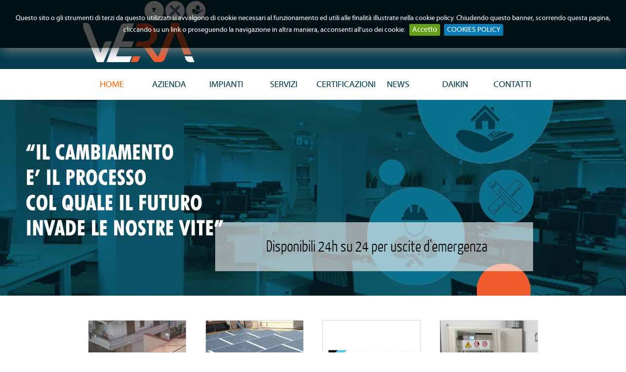

--- FILE ---
content_type: text/html; charset=UTF-8
request_url: http://www.veraimpianti.it/
body_size: 3765
content:
<!DOCTYPE html PUBLIC "-//W3C//DTD XHTML 1.0 Transitional//EN" "http://www.w3.org/TR/xhtml1/DTD/xhtml1-transitional.dtd">
<html xmlns="http://www.w3.org/1999/xhtml" lang="it" xml:lang="it">
  <head>
    <base href="http://www.veraimpianti.it/" />
    
    <meta name="author" content="Web Design e Codice sorgente proprietà di Telematica Italia S.r.l. - www.telematicaitalia.it" />
    <meta http-equiv="Content-Type" content="text/html; charset=utf-8" />
    <meta name="keywords" content="vera impianti,impianti napoli,installazione napoli,manutenzione impianti napoli,impianti elettrici,impianti civili napoli,impianti industriali,impianti elettrici industriali,impianti termici,impianti di riscaldamento,impianti condizionamento,riscaldamento napoli,condizionamento napoli,automazione industriale napoli,ristrutturazioni edili napoli" />
    <meta name="description" content="La VE.RA Impianti si occupa di installazione, manutenzione, progettazione, conduzione e controllo di impianti elettrici civili e industriali, impianti termici di riscaldamento e condizionamento, impianti idrosanitari, impianti distibuzione gas, fibre ottiche, impianti di supervisione e controllo, ristrutturazione edile, allestimento sportelli bancari chiavi in mano a Napoli." />
    <meta name="search-terms" content="vera impianti,impianti napoli,installazione napoli,manutenzione impianti napoli,impianti elettrici,impianti civili napoli,impianti industriali,impianti elettrici industriali,impianti termici,impianti di riscaldamento,impianti condizionamento,riscaldamento napoli,condizionamento napoli,automazione industriale napoli,ristrutturazioni edili napoli" />
        <title>vera impianti - Vera Impianti - Impianti Elettrici, impianti civili, impianti industriali Napoli - Home</title>
    
    <!-- ALTRI CSS -->
    <link href="scripts/slideItEasy/stylesheet.css" rel="stylesheet" type="text/css"  />
    
    <!-- SCRIPT & CSS automatici -->
    <link href="css/style-t4-f22-h21.css" rel="stylesheet" type="text/css" />    <script type="text/javascript" src="http://webmaster.telematicaitalia.it/resources/script/jquery-1.8.min.js"></script>
<script type="text/javascript" src="http://webmaster.telematicaitalia.it/resources/script/jquery.menubox.js"></script>
    
    <!--slideItEasy-->
    <script src="scripts/slideItEasy/jquery.slideItEasy-1.3.js" type="text/javascript"></script>
    <!--End slideItEasy-->
    
    

  <link href="http://webmaster.telematicaitalia.it/resources/cookienizer/jquery.cookiebar.css" rel="stylesheet" type="text/css" />
</head>
  <body>
  
    <div id="container"><!-- container -->
      <div id="header-wrapper"><!-- header-wrapper -->
        <div id="header"><!-- header -->
        
        <div class="row" id="header-row-1">
        
          <div id="logo" class="col "><!-- col_1-of-3 -->
            <a href="index.php">
              <img src="contenuti/home_logo_4_263_--.png"
              alt="Vera Impianti - Impianti Elettrici, impianti civili, impianti industriali Napoli" />
            </a>
          </div>
          
                    
                              
          
           <div id="menu-container" class="col"><!-- col_2-of-3 -->
            
            <!--COMPONENTE1 - Menu Box - Menubox-->
            <div id="Menubox">
<span class="before"></span><ul class="classe_livello_0 menuboxUlClass">

<li class="Home curItem"><a class="home curLink" href="it/index/home-4.html" title="Vai a Home" >Home</a></li>
<li class="Azienda"><a class="azienda" href="it/vera_impianti_napoli/azienda-9.html" title="Vai a Azienda" >Azienda</a></li>
<li class="Catalogo_vendite"><a class="Impianti" href="it/Catalogo_vendite/Impianti-74.html" title="Vai a Impianti" >Impianti</a></li>
<li class="Galleria2"><a class="servizi" href="it/galleria2/servizi-82.html" title="Vai a Servizi" >Servizi</a></li>
<li class="Galleria2"><a class="Certificazioni" href="it/galleria2/Certificazioni-84.html" title="Vai a Certificazioni" >Certificazioni</a></li>
<li class="News"><a class="news" href="it/news/news-102.html" title="Vai a NEWS" >NEWS</a></li>
<li class="Servizi"><a class="Daikin" href="it/servizi/Daikin-83.html" title="Vai a Daikin" >Daikin</a></li>
<li class="Contatti"><a class="contatti" href="it/veraimpianti_installazione_impianti_elettrici_napoli/contatti-8.html" title="Vai a Contatti" >Contatti</a></li>
</ul>
<span class="after"></span><script type="text/javascript" >
$(function(){
$("#Menubox > ul").menuBox();
});</script>
</div>
            <!--/COMPONENTE1 - Menu Box - Menubox-->
            <script>
              $(function(){
              
                /*
                Ridimensiona automaticamente la larghezza delle voci di menu
                per ricoprire interamente il menu stesso
                N.B. aggiornare jQuery
                */
                
                menu = $("#Menubox");
                menu.item = menu.find("> ul > li");
                itemWidth = (Math.floor(menu.width()/menu.item.length));
                menu.item.outerWidth(itemWidth);
                mrg = menu.item.outerWidth(true) - menu.item.outerWidth();
                itemWidth -= mrg;
                menu.item.outerWidth(itemWidth);
                
              })
            </script>
            
            
        
            
          </div>
          
          <div class="cleaner_h17"></div>
          
        </div>



        
        
        </div><!-- end of header -->
        

        
        
            </div><!-- end of header-wrapper -->
            <div id="header-wrapper2">
                                                  <div class="layer">
                <p class="layer1t">Disponibili 24h su 24 per uscite d'emergenza</p>
                
                <p class="layer2t"></p>
                
              </div>

            </div><!-- end of header-wrapper2 -->

      <div id="content-wrapper2"><!-- content-wrapper -->
      <div id="content"><!-- content -->
        
        <div class="row" id="home-row-1"><!--ROW-1-->
        
          <div class="col col_1-of-4 col-1" id="col-1"><!--COL-1-->
            <div class="box"><!--BOX-->

             
                           <div class="frame">
                <img src="contenuti/home_immagine+colonna+1_4_324_--.png" alt="Vera Impianti - Impianti Elettrici, impianti civili, impianti industriali Napoli - vera impianti" />
              </div>
              
                 <div class="cleaner_h10"></div>
              <div class="title">
                <p>Ristrutturazione edilizia e riqualificazione energetica</p>
              </div>
              
              <div class="cleaner_h10"></div>
              
              Da circa dieci anni, Ve.Ra. Impianti opera anche nel settore della ristrutturazione edilizia.              
              <div class="cleaner_h5"></div>
              
          <!--   <a class="button2" title="" href="it/galleria2/servizi-82.html">
                               </a>-->
              <div class="clr"></div>
              
            </div><!--END OF BOX-->
          </div><!--END OF COL-1-->
          
          <div class="col col_1-of-4" id="col-2"><!--COL-2-->
            <div class="box"><!--BOX-->
            
              
              
              <div class="frame">
                <img src="contenuti/home_immagine+colonna+2_4_325_--.png" alt="Vera Impianti - Impianti Elettrici, impianti civili, impianti industriali Napoli - vera impianti" />
              </div>
              
                 <div class="cleaner_h10"></div>
              <div class="title">
                <p>Risparmio Energetico</p>
              </div>
              
              <div class="cleaner_h10"></div>
              
              Ve.Ra. Impianti è specializzata nella trasformazione di edifici tradizionali in ambienti ad alto risparmio energetico.&nbsp;              
              <div class="cleaner_h5"></div>
              
             <!--   <a class="button2" title="" href="it/galleria2/servizi-82.html">
                               </a>-->
              
              <div class="clr"></div>
              
            </div><!--END OF BOX-->
          </div><!--END OF COL-2-->
          
          <div class="col col_1-of-4" id="col-3"><!--COL-3-->
            <div class="box"><!--BOX-->
            
             
              
              <div class="frame">
                <img src="contenuti/home_immagine+colonna+3_4_326_--.png" alt="Vera Impianti - Impianti Elettrici, impianti civili, impianti industriali Napoli - vera impianti" />
              </div>
              <div class="cleaner_h10"></div>
           <div class="title">
                <p>Daikin</p>
              </div>
              
              <div class="cleaner_h10"></div>
              
              «Con il talento si vincono le partite, ma è con il lavoro di squadra e l’intelligenza che si vincono i campionati». (Michael Jordan)              
              <div class="cleaner_h5"></div>
              
               <!--   <a class="button2" title="" href="it/galleria2/servizi-82.html">
                               </a>-->
                            <div class="clr"></div>
              
            </div><!--END OF BOX-->
          </div><!--END OF COL-2-->
          
          <div class="col col_1-of-4" id="col-4"><!--COL-3-->
            <div class="box"><!--BOX-->
              
               <div class="frame">
                <img src="contenuti/home_immagine+colonna+4_4_327_--.png" alt="Vera Impianti - Impianti Elettrici, impianti civili, impianti industriali Napoli - vera impianti" />
              </div>
              <div class="cleaner_h10"></div>
           <div class="title">
                <p>Sicurezza</p>
              </div>
              
              <div class="cleaner_h10"></div>
              
              La sicurezza è l’elemento chiave di ogni strategia progettuale e realizzativa messa in atto da Ve.Ra. Impianti, che garantisce l’affidabilità dei sistemi installati in ogni occasione.              
              <div class="cleaner_h5"></div>
              
               <!--   <a class="button2" title="" href="it/galleria2/servizi-82.html">
                               </a>-->
              
              <div class="clr"></div>
              
            </div><!--END OF BOX-->
          </div><!--END OF COL-3-->
          
          <div class="end-of-row"></div>
            <div class="cleaner_h40"></div>
                  <div class="cleaner_h20"></div>
        </div><!--END OF ROW-1-->
               
                    
        <div class="row" id="home-row-2"><!--ROW-2-->
        
          <div class="col col_3-of-4 col-1" id="testo-azienda-in-home"><!--COL-1-->
            <div class="box2"><!--BOX-->
            
              <div class="title2">
                <p>Chi Siamo</p>
              </div>
              <div class="col_it2">
                <p></p>
              </div>
              
              <div class="cleaner_h10"></div>
              
              <h1 class="col_it2">
                Ci sono aziende con cui lavoriamo da 30 anni. Ci siamo riusciti perché puntiamo tutto sulla creazione di rapporti di fiducia. E’ il modo migliore per lavorare e migliorare negli anni.              </h1>
              <div class="cleaner_h10"></div>

              <div  class="vai">
              <a title="Vai a Azienda" href="it/vera_impianti_napoli/azienda-9.html">
               
              </a>
              </div>
             
              <div class="clr"></div>
              
            </div><!--END OF BOX-->
          </div><!--END OF COL-1-->
          
          <div class="col col_1-of-4 col-2" id="foto-azienda-in-home"><!--COL-2-->
            <!--<div class="box">--><!--BOX-->
              <div class="frame no-style right"><!--togliere .no-style e .right per visualizzare la cornice-->
                <img src="contenuti/home_foto+1_4_294_--.png" alt="Vera Impianti - Impianti Elettrici, impianti civili, impianti industriali Napoli - vera impianti" />
              </div>
              <div class="clr"></div>
            <!--</div>--><!--END OF BOX-->
          </div><!--END OF COL-2-->
       <div class="end-of-row"></div>
        <div class="cleaner_h40"></div>

      </div><!--END OF ROW-2--> 
    
    <div class="row" id="home-row-2"><!--ROW-2 news-->
                  <div class="col col_1-of-3 col-1" id="foto-azienda-in-home"><!--COL-2-->
            <!--<div class="box">--><!--BOX-->
              <div class="frame no-style right"><!--togliere .no-style e .right per visualizzare la cornice-->
                <img src="contenuti/home_foto+2_4_329_--.jpg" alt="Vera Impianti - Impianti Elettrici, impianti civili, impianti industriali Napoli - vera impianti" />
              </div>
              <div class="clr"></div>
            <!--</div>--><!--END OF BOX-->
          </div><!--END OF COL-2-->
          <div class="col col_2-of-3 col-2" id="testo-azienda-in-home"><!--COL-1-->
            <div class="box2"><!--BOX-->
            
              <div class="titleN">
                <p>Nuovo sito web!</p>
              </div>
              <div class="data">
                20/05/2018              </div>
              <div class="dot">
                <p>...............................................................................................................................................................................................................</p>
              </div>
              
              <div class="cleaner_h10"></div>
              
              <h1 class="col_it3">
                E' On-line il nostro nuovo sito web              </h1>
              <div class="cleaner_h10"></div>
              <div  class="vaiN">
              <a title="Vai a " href="it/news/galleria_news/news1-103.html">
                >>>              </a>
              </div>
              <div class="clr"></div>
              
            </div><!--END OF BOX-->
          </div><!--END OF COL-1-->
          
       <div class="end-of-row"></div>
        <div class="cleaner_h40"></div>
      </div><!--END OF ROW-2--> 
    
    
    
    
        
      </div><!-- end of content -->

    
    
    
    
    
        <div class="cleaner_h20"></div>
      </div><!-- End of content-wrapper -->
      <div id="footer-wrapper"><!-- footer-wrapper -->
        <div id="footer"><!-- footer -->
          <div class="row">
          
            <div class="col col_1-of-3" id="logo-tele">
              <div class="tele">
                <br/><a style="color:#333;font-size:11px;background-color:#efefef;text-align:center;display:inline; height:25px;margin:auto" href="cookies_policy.php">Cookie Policy</a><br/>
<a href="http://www.telematicaitalia.it" target="_blank" title="Visita il sito di Telematica Italia">
                  <img src="css/img/telematica-italia.png"
                  alt="Telematica Italia S.r.l. - Informazione per le imprese" />
                </a>
              </div>
            </div>
            
            <div id="contatti-footer" class="col col_1-of-3"><!-- col_2-of-3 --> 
<div class="cleaner_h40"></div>
              <h5>Per informazioni<br />
             VE.RA. IMPIANTI S.r.l.<br />
via U. Foscolo 3
<br />
Crispano
<br />
    <a href="https://it-it.facebook.com/pages/category/Just-For-Fun/VeRa-Impianti-Srl-165081200514458/"" target="_blank" >
       <img src="css/img/fb.png" alt="Facebook" /> </a>
  
   <a href=""" target="_blank">
       <img src="css/img/g+.png" alt="Google + "/> </a>

<a href=""" target="_blank">
       <img src="css/img/in.png" alt="Instagram" /> </a>

    <a href="https://www.linkedin.com/company/ve.ra.-impianti-s.r.l."" target="_blank">
       <img src="css/img/lk.png" alt="Linkedin" /> </a><br />
Telefono081/8352832 <br />
Email:veraimpianti@veraimpianti.it <br />
P.IVA 03866461217 
              </h5>
            </div>
            
            <div class="col col_1-of-3" id="contatore-footer">  
              
          <!--COMPONENTE2 - Contatore - contatore-->
          <div id="contatore">
<span>
N° visitatori <span id="num_visite">32988</span>
</span>
</div>
          <!--/COMPONENTE2 - Contatore - contatore-->
            <div class="clr"></div>
            </div>

            <div class="end-of-row"></div>
            
          </div>
        </div><!-- End of footer -->
      </div><!-- End of footer-wrapper -->
    </div><!-- End of container -->
  
  <!--backstretch-->

       
    <script src="scripts/backstretch/jquery.backstretch.min.js"></script>
    <script>
        $("#header-wrapper2").backstretch([
          "contenuti/home_banner_4_241_--_1537884541_1.jpg","contenuti/home_banner_4_241_--_1536569978_1.jpg"    ], {duration: 4000, fade: 800});
    </script>
 <!-- End backstretch-->

  <script src="http://webmaster.telematicaitalia.it/resources/cookienizer/jquery.cookiebar.js"></script><script src="http://webmaster.telematicaitalia.it/resources/cookienizer/cookiebar.js"></script>
</body>
</html>

--- FILE ---
content_type: text/css
request_url: http://www.veraimpianti.it/scripts/slideItEasy/stylesheet.css
body_size: 421
content:
@charset "utf-8";
/* CSS Document */

*{
	margin:0;
	padding:0;
}
.slideItEasy,
.slideItEasy .wrapper
{
	position:relative;
}
.slideItEasy .wrapper .slides-list,
.slideItEasy .bullets-bar,
.slideItEasy .nav-arrow
{
	position:absolute;	
}
.slideItEasy,
.slideItEasy .wrapper,
.slideItEasy .bullets-bar,
.slideItEasy .bullets-bar ul
{
	width:100%;
}
.slideItEasy .wrapper,
.slideItEasy .wrapper .slides-list .slide
{
	overflow:hidden;
}
.slideItEasy .nav-arrow,
.slideItEasy .bullets-bar ul .bullet a
{
	cursor:pointer;
}
.slideItEasy [data-goto],
.slideItEasy .bullets-bar{z-index:999;}

.slideItEasy{margin:0 auto;}
.slideItEasy .wrapper{}
.slideItEasy .wrapper .slides-list{list-style:none;}
.slideItEasy .wrapper .slides-list .slide{}
.slideItEasy .nav-arrow{top:50%;}
.slideItEasy .nav-arrow:hover{}
.slideItEasy .nav-arrow:active{}
.slideItEasy .prev{left:0;}
.slideItEasy .next{right:0;}
.slideItEasy .prev:hover{}
.slideItEasy .next:hover{}
.slideItEasy .prev:active{}
.slideItEasy .next:active{}
.slideItEasy .bullets-bar{bottom:0; text-align:center;}
.slideItEasy .bullets-bar ul{list-style:none;margin:0 auto;}
.slideItEasy .bullets-bar ul .bullet{float:left;}
.slideItEasy .bullets-bar ul .bullet a{}
.slideItEasy .bullets-bar ul .bullet a:hover{}
.slideItEasy .bullets-bar ul .bullet a:active{}
.slideItEasy .bullets-bar ul .current-bullet{}
.slideItEasy .bullets-bar ul .current-bullet a{}

--- FILE ---
content_type: text/css;charset=UTF-8
request_url: http://www.veraimpianti.it/css/style-t4-f22-h21.css
body_size: 5083
content:
/*
 * c-css by U4EA Technologies - Allan Jardine
 * Version:       1.2.php.2
 * Browser:       Webkit 537.3
 * Browser group: cssA
 */
#Breadcrumbs ul { border-top:1px solid #dedede; border-bottom:1px solid #dedede; height:20px; }
#Breadcrumbs ul, #Breadcrumbs ul li { list-style-type:none; padding:0; margin:0; }
#Breadcrumbs ul li { float:left; line-height:1.6em; padding-left:.75em; color:#777; font-size:16px; }
#Breadcrumbs ul li a { display:block; padding:0 ; }
#Breadcrumbs ul li a:after{ display:inline-block; content:"\00BB"; color:#000; padding-left:5px; }
#Breadcrumbs ul li a:link, #Breadcrumbs ul li a:visited { text-decoration:none; color:#000; }
#Breadcrumbs ul li a:hover, #Breadcrumbs ul li a:focus { color:#e20714; }
@font-face { font-family: 'FrancoisOneRegular'; src: url('http://webmaster.telematicaitalia.it/resources/font/FrancoisOne-webfont.eot'); src: url('http://webmaster.telematicaitalia.it/resources/font/FrancoisOne-webfont.eot?#iefix') format('embedded-opentype'), url('http://webmaster.telematicaitalia.it/resources/font/FrancoisOne-webfont.woff') format('woff'), url('http://webmaster.telematicaitalia.it/resources/font/FrancoisOne-webfont.ttf') format('truetype'), url('http://webmaster.telematicaitalia.it/resources/font/FrancoisOne-webfont.svg#FrancoisOneRegular') format('svg'); font-weight: normal; font-style: normal; }
@font-face { font-family: 'OpenSansLight'; src: url('http://webmaster.telematicaitalia.it/resources/font/OpenSans-Light-webfont.eot'); src: url('http://webmaster.telematicaitalia.it/resources/font/OpenSans-Light-webfont.eot?#iefix') format('embedded-opentype'), url('http://webmaster.telematicaitalia.it/resources/font/OpenSans-Light-webfont.woff') format('woff'), url('http://webmaster.telematicaitalia.it/resources/font/OpenSans-Light-webfont.ttf') format('truetype'), url('http://webmaster.telematicaitalia.it/resources/font/OpenSans-Light-webfont.svg#OpenSansLight') format('svg'); font-weight: normal; font-style: normal; }
@font-face { font-family: 'OpenSansLightItalic'; src: url('http://webmaster.telematicaitalia.it/resources/font/OpenSans-LightItalic-webfont.eot'); src: url('http://webmaster.telematicaitalia.it/resources/font/OpenSans-LightItalic-webfont.eot?#iefix') format('embedded-opentype'), url('http://webmaster.telematicaitalia.it/resources/font/OpenSans-LightItalic-webfont.woff') format('woff'), url('http://webmaster.telematicaitalia.it/resources/font/OpenSans-LightItalic-webfont.ttf') format('truetype'), url('http://webmaster.telematicaitalia.it/resources/font/OpenSans-LightItalic-webfont.svg#OpenSansLightItalic') format('svg'); font-weight: normal; font-style: normal; }
@font-face { font-family: 'OpenSansRegular'; src: url('http://webmaster.telematicaitalia.it/resources/font/OpenSans-Regular-webfont.eot'); src: url('http://webmaster.telematicaitalia.it/resources/font/OpenSans-Regular-webfont.eot?#iefix') format('embedded-opentype'), url('http://webmaster.telematicaitalia.it/resources/font/OpenSans-Regular-webfont.woff') format('woff'), url('http://webmaster.telematicaitalia.it/resources/font/OpenSans-Regular-webfont.ttf') format('truetype'), url('http://webmaster.telematicaitalia.it/resources/font/OpenSans-Regular-webfont.svg#OpenSansRegular') format('svg'); font-weight: normal; font-style: normal; }
@font-face { font-family: 'OpenSansItalic'; src: url('http://webmaster.telematicaitalia.it/resources/font/OpenSans-Italic-webfont.eot'); src: url('http://webmaster.telematicaitalia.it/resources/font/OpenSans-Italic-webfont.eot?#iefix') format('embedded-opentype'), url('http://webmaster.telematicaitalia.it/resources/font/OpenSans-Italic-webfont.woff') format('woff'), url('http://webmaster.telematicaitalia.it/resources/font/OpenSans-Italic-webfont.ttf') format('truetype'), url('http://webmaster.telematicaitalia.it/resources/font/OpenSans-Italic-webfont.svg#OpenSansItalic') format('svg'); font-weight: normal; font-style: normal; }
@font-face { font-family: 'OpenSansSemibold'; src: url('http://webmaster.telematicaitalia.it/resources/font/OpenSans-Semibold-webfont.eot'); src: url('http://webmaster.telematicaitalia.it/resources/font/OpenSans-Semibold-webfont.eot?#iefix') format('embedded-opentype'), url('http://webmaster.telematicaitalia.it/resources/font/OpenSans-Semibold-webfont.woff') format('woff'), url('http://webmaster.telematicaitalia.it/resources/font/OpenSans-Semibold-webfont.ttf') format('truetype'), url('http://webmaster.telematicaitalia.it/resources/font/OpenSans-Semibold-webfont.svg#OpenSansSemibold') format('svg'); font-weight: normal; font-style: normal; }
@font-face { font-family: 'OpenSansSemiboldItalic'; src: url('http://webmaster.telematicaitalia.it/resources/font/OpenSans-SemiboldItalic-webfont.eot'); src: url('http://webmaster.telematicaitalia.it/resources/font/OpenSans-SemiboldItalic-webfont.eot?#iefix') format('embedded-opentype'), url('http://webmaster.telematicaitalia.it/resources/font/OpenSans-SemiboldItalic-webfont.woff') format('woff'), url('http://webmaster.telematicaitalia.it/resources/font/OpenSans-SemiboldItalic-webfont.ttf') format('truetype'), url('http://webmaster.telematicaitalia.it/resources/font/OpenSans-SemiboldItalic-webfont.svg#OpenSansSemiboldItalic') format('svg'); font-weight: normal; font-style: normal; }
@font-face { font-family: 'OpenSansBold'; src: url('http://webmaster.telematicaitalia.it/resources/font/OpenSans-Bold-webfont.eot'); src: url('http://webmaster.telematicaitalia.it/resources/font/OpenSans-Bold-webfont.eot?#iefix') format('embedded-opentype'), url('http://webmaster.telematicaitalia.it/resources/font/OpenSans-Bold-webfont.woff') format('woff'), url('http://webmaster.telematicaitalia.it/resources/font/OpenSans-Bold-webfont.ttf') format('truetype'), url('http://webmaster.telematicaitalia.it/resources/font/OpenSans-Bold-webfont.svg#OpenSansBold') format('svg'); font-weight: normal; font-style: normal; }
@font-face { font-family: 'OpenSansBoldItalic'; src: url('http://webmaster.telematicaitalia.it/resources/font/OpenSans-BoldItalic-webfont.eot'); src: url('http://webmaster.telematicaitalia.it/resources/font/OpenSans-BoldItalic-webfont.eot?#iefix') format('embedded-opentype'), url('http://webmaster.telematicaitalia.it/resources/font/OpenSans-BoldItalic-webfont.woff') format('woff'), url('http://webmaster.telematicaitalia.it/resources/font/OpenSans-BoldItalic-webfont.ttf') format('truetype'), url('http://webmaster.telematicaitalia.it/resources/font/OpenSans-BoldItalic-webfont.svg#OpenSansBoldItalic') format('svg'); font-weight: normal; font-style: normal; }
@font-face { font-family: 'OpenSansExtrabold'; src: url('http://webmaster.telematicaitalia.it/resources/font/OpenSans-ExtraBold-webfont.eot'); src: url('http://webmaster.telematicaitalia.it/resources/font/OpenSans-ExtraBold-webfont.eot?#iefix') format('embedded-opentype'), url('http://webmaster.telematicaitalia.it/resources/font/OpenSans-ExtraBold-webfont.woff') format('woff'), url('http://webmaster.telematicaitalia.it/resources/font/OpenSans-ExtraBold-webfont.ttf') format('truetype'), url('http://webmaster.telematicaitalia.it/resources/font/OpenSans-ExtraBold-webfont.svg#OpenSansExtrabold') format('svg'); font-weight: normal; font-style: normal; }
@font-face { font-family: 'OpenSansExtraboldItalic'; src: url('http://webmaster.telematicaitalia.it/resources/font/OpenSans-ExtraBoldItalic-webfont.eot'); src: url('http://webmaster.telematicaitalia.it/resources/font/OpenSans-ExtraBoldItalic-webfont.eot?#iefix') format('embedded-opentype'), url('http://webmaster.telematicaitalia.it/resources/font/OpenSans-ExtraBoldItalic-webfont.woff') format('woff'), url('http://webmaster.telematicaitalia.it/resources/font/OpenSans-ExtraBoldItalic-webfont.ttf') format('truetype'), url('http://webmaster.telematicaitalia.it/resources/font/OpenSans-ExtraBoldItalic-webfont.svg#OpenSansExtraboldItalic') format('svg'); font-weight: normal; font-style: normal; }
@font-face { font-family: 'LobsterTwoRegular'; src: url('http://webmaster.telematicaitalia.it/resources/font/LobsterTwo-Regular-webfont.eot'); src: url('http://webmaster.telematicaitalia.it/resources/font/LobsterTwo-Regular-webfont.eot?#iefix') format('embedded-opentype'), url('http://webmaster.telematicaitalia.it/resources/font/LobsterTwo-Regular-webfont.woff') format('woff'), url('http://webmaster.telematicaitalia.it/resources/font/LobsterTwo-Regular-webfont.ttf') format('truetype'), url('http://webmaster.telematicaitalia.it/resources/font/LobsterTwo-Regular-webfont.svg#LobsterTwoRegular') format('svg'); font-weight: normal; font-style: normal; }
@font-face { font-family: 'LobsterTwoBold'; src: url('http://webmaster.telematicaitalia.it/resources/font/LobsterTwo-Bold-webfont.eot'); src: url('http://webmaster.telematicaitalia.it/resources/font/LobsterTwo-Bold-webfont.eot?#iefix') format('embedded-opentype'), url('http://webmaster.telematicaitalia.it/resources/font/LobsterTwo-Bold-webfont.woff') format('woff'), url('http://webmaster.telematicaitalia.it/resources/font/LobsterTwo-Bold-webfont.ttf') format('truetype'), url('http://webmaster.telematicaitalia.it/resources/font/LobsterTwo-Bold-webfont.svg#LobsterTwoBold') format('svg'); font-weight: normal; font-style: normal; }
@font-face { font-family: 'MyriadWebRegular'; src: url('http://webmaster.telematicaitalia.it/resources/font/myriad-webfont.eot'); src: url('http://webmaster.telematicaitalia.it/resources/font/myriad-webfont.eot?#iefix') format('embedded-opentype'), url('http://webmaster.telematicaitalia.it/resources/font/myriad-webfont.woff') format('woff'), url('http://webmaster.telematicaitalia.it/resources/font/myriad-webfont.ttf') format('truetype'), url('http://webmaster.telematicaitalia.it/resources/font/myriad-webfont.svg#MyriadWebRegular') format('svg'); font-weight: normal; font-style: normal; }
@font-face { font-family: 'MyriadWebItalic'; src: url('http://webmaster.telematicaitalia.it/resources/font/myriadi-webfont.eot'); src: url('http://webmaster.telematicaitalia.it/resources/font/myriadi-webfont.eot?#iefix') format('embedded-opentype'), url('http://webmaster.telematicaitalia.it/resources/font/myriadi-webfont.woff') format('woff'), url('http://webmaster.telematicaitalia.it/resources/font/myriadi-webfont.ttf') format('truetype'), url('http://webmaster.telematicaitalia.it/resources/font/myriadi-webfont.svg#MyriadWebItalic') format('svg'); font-weight: normal; font-style: normal; }
@font-face { font-family: 'YanoneKaffeesatzThin'; src: url('font/YanoneKaffeesatz-Thin-webfont.eot'); src: url('font/YanoneKaffeesatz-Thin-webfont.eot?#iefix') format('embedded-opentype'), url('font/YanoneKaffeesatz-Thin-webfont.woff') format('woff'), url('font/YanoneKaffeesatz-Thin-webfont.ttf') format('truetype'), url('font/YanoneKaffeesatz-Thin-webfont.svg#YanoneKaffeesatzThin') format('svg'); font-weight: normal; font-style: normal; }
@font-face { font-family: 'YanoneKaffeesatzLight'; src: url('font/YanoneKaffeesatz-Light-webfont.eot'); src: url('font/YanoneKaffeesatz-Light-webfont.eot?#iefix') format('embedded-opentype'), url('font/YanoneKaffeesatz-Light-webfont.woff') format('woff'), url('font/YanoneKaffeesatz-Light-webfont.ttf') format('truetype'), url('font/YanoneKaffeesatz-Light-webfont.svg#YanoneKaffeesatzLight') format('svg'); font-weight: normal; font-style: normal; }
@font-face { font-family: 'YanoneKaffeesatzRegular'; src: url('font/YanoneKaffeesatz-Regular-webfont.eot'); src: url('font/YanoneKaffeesatz-Regular-webfont.eot?#iefix') format('embedded-opentype'), url('font/YanoneKaffeesatz-Regular-webfont.woff') format('woff'), url('font/YanoneKaffeesatz-Regular-webfont.ttf') format('truetype'), url('font/YanoneKaffeesatz-Regular-webfont.svg#YanoneKaffeesatzRegular') format('svg'); font-weight: normal; font-style: normal; }
@font-face { font-family: 'YanoneKaffeesatzBold'; src: url('font/YanoneKaffeesatz-Bold-webfont.eot'); src: url('font/YanoneKaffeesatz-Bold-webfont.eot?#iefix') format('embedded-opentype'), url('font/YanoneKaffeesatz-Bold-webfont.woff') format('woff'), url('font/YanoneKaffeesatz-Bold-webfont.ttf') format('truetype'), url('font/YanoneKaffeesatz-Bold-webfont.svg#YanoneKaffeesatzBold') format('svg'); font-weight: normal; font-style: normal; }
@font-face { font-family: 'Jura-Light'; src:url('font/Jura-Light.ttf.woff') format('woff'), url('font/Jura-Light.ttf') format('truetype'), url('font/Jura-Light.ttf.svg#Jura-Light') format('svg'), url('font/Jura-Light.ttf.eot'), url('font/Jura-Light.ttf.eot?#iefix') format('embedded-opentype'); font-weight: normal; font-style: normal; }
@font-face { font-family: 'Jura-Medium'; src:url('font/Jura-Medium.ttf.woff') format('woff'), url('font/Jura-Medium.ttf') format('truetype'), url('font/Jura-Medium.ttf.svg#Jura-Medium') format('svg'), url('font/Jura-Medium.ttf.eot'), url('font/Jura-Medium.ttf.eot?#iefix') format('embedded-opentype'); font-weight: normal; font-style: normal; }
@font-face { font-family: 'ubuntu_condensedregular'; src: url('font/ubuntu-c-webfont.eot'); src: url('font/ubuntu-c-webfont.eot?#iefix') format('embedded-opentype'), url('font/ubuntu-c-webfont.woff') format('woff'), url('font/ubuntu-c-webfont.ttf') format('truetype'), url('font/ubuntu-c-webfont.svg#ubuntu_condensedregular') format('svg'); font-weight: normal; font-style: normal; }
html, body{width:100%;height:100%;}
body{font-size:100%;font-weight: inherit;font-style: inherit;font-family: inherit;vertical-align: baseline;}
*{margin:0;padding:0;outline:0}
.clr{clear:both;}
.cleaner_h5{clear:both;width:100%;height:5px;}
.cleaner_h17{clear:both;width:100%;height:17px;}
.cleaner_h10{clear:both;width:100%;height:10px;}
.cleaner_h20{clear:both;width:100%;height:20px;}
.cleaner_h30{clear:both;width:100%;height:30px;}
.cleaner_h40{clear:both;width:100%;height:40px;}
.cleaner_h50{clear:both;width:100%;height:50px;}
.cleaner_h60{clear:both;width:100%;height:60px;}
a, *:active{text-decoration:none;}
h1, h2, h3, h4, h5, h6, p{font-weight:normal;}
img{border:none;}
ul{list-style:none;}
#header, #content, #footer{width:940px;margin:0 auto;padding:0 20px !important;}
#container, #header-wrapper, #header-wrapper2, #content-wrapper, #content-wrapper2, #footer-wrapper{width:100%;margin:0 auto;min-width:980px;}
#header-wrapper2{height:400px;}
.relative{position:relative;}
.absolute{position:absolute;}
.left{float:left;}
.right{float:right;}
.reset{box-shadow:none !important;padding:0 !important;background:none !important;border:0 !important;margin:0 !important;}
.no-shadow{box-shadow:none !important;text-shadow:none !important;}
.no-style{padding:0 !important;background:none !important;border:0 !important;box-shadow:none !important;}
.no-margin{margin:0 !important;}
.no-padding{padding:0 !important;}
.no-border{border:0 !important;}
.row{}
.col{float:left;width:100%;display:block;min-height:1px;}
.end-of-row{clear:both;height:20px;}
.row .col:first-child{margin-left:0 !important;}
.col_1-of-2{width:49%;margin-left:2%;}
.col_1-of-3{width:32%;margin-left:2%;}
.col_1-of-3b{width:42%;margin-left:2%;text-align: right;}
.col_2-of-3{width:66%; margin-left:2%;}
.col_2-of-3b{width:56%; margin-left:2%;}
.col_1-of-4{width:23.5%;margin-left:2%;}
.col_1-of-4b{width:18.5%;margin-left:2%;}
.col_2-of-4{width:49%;margin-left:2%;}
.col_3-of-4{width:74.5%;margin-left:2%;}
.col_3-of-4b{width:79.5%;margin-left:2%;}
body{}
#container{}
#header-wrapper{background:url(img/bg_header-wrapper.png) repeat-x;}
#content-wrapper{background:#fff;}
#content-wrapper2{background:#fff;}
#footer-wrapper{background:#023b4c;height: 270px;}
*{color:#010101;font-family: 'MyriadWebRegular';font-size:15px; }
h1{ text-align: left; color: #070549; font-size: 15px; line-height: 20px; font-family: 'ubuntu_condensedregular'; }
h5{}
h5 b{}
h5 .ragione-sociale{ font-size:22px; font-weight:bold; color:#ff6600; }
input[type=text]{}
textarea{}
input[type=text], textarea{ color:#292929; font-size:15px; }
input[type=text]:focus, textarea:focus{}
a.button2{display:block;}
input[type=submit], input[type=reset], button2{background-color:transparent}
a.button2, input[type=submit], input[type=reset], button2{ width:39px; height:39px; line-height:35px; background:#ff6600 url(img/btn.png) 0 0 no-repeat; text-align:center; color:#000; font-size:13px; border:none; cursor:pointer; }
a.button2:hover, input[type=submit]:hover, input[type=reset]:hover, button2:hover{}
a.button2:active, input[type=submit]:active, input[type=reset]:active, button2:active{}
a.button{display:block;}
input[type=submit], input[type=reset], button{background-color:transparent}
a.button, input[type=submit], input[type=reset], button{ width: 100px; height: 39px; line-height: 30px; background: #ff6600; text-align: center; color: #fff; font-size: 18px; font-weight:bold; cursor: pointer; }
a.button:hover, input[type=submit]:hover, input[type=reset]:hover, button:hover{}
a.button:active, input[type=submit]:active, input[type=reset]:active, button:active{}
#header-wrapper{}
#header{}
#logo{padding:0px 0 10px 0;text-align:left;}
#logo a{}
#logo a img{}
#menu-container{height:38px; padding-top:10px;}
#banner{padding:25px 0 0 0;}
#slogan{padding:25px 0;}
#slogan h3{ font-family: 'MyriadWebRegular'; text-align:center; font-size:35px; text-transform:uppercase; font-weight:bold; text-shadow:0 1px 1px #666; }
#Menubox{ width:100%; margin:auto; height:52px; margin-top: -6px; font-family: 'ubuntu_condensedregular'; }
#Menubox ul{}
#Menubox ul li{list-style:none;float:left;text-align:center;}
#Menubox ul li a{ display:block; height:52px; line-height:60px; text-decoration:none; font-size:18px; color: #023b4c; padding-right:9px; padding-left:9px; text-transform:uppercase; }
#Menubox ul li:first-child, #Menubox ul li:first-child a{box-shadow:none;}
#Menubox ul li a:hover{color:#ff6600;}
#Menubox ul li a.curLink{color:#ff6600;}
#content-wrapper{}
#content{}
#content .row:first-child{padding-top:40px;}
.title{}
.title p, .title h1, .title h2{ font-family: 'YanoneKaffeesatzBold'; font-size:28px; color:#000; font-style:italic; }
.title2 p, .title2 h1, .title2 h2{ font-family: 'YanoneKaffeesatzBold'; font-size:32px; color:#ff6600; }
.title3 p, .title3 h1, .title3 h2{ font-family: 'YanoneKaffeesatzBold'; font-size:34px; color:#a0c5e1; text-align:right; }
.frame{ background:#fff; border:1px solid #d7d7d7; }
.frame img{display:block;margin:auto;}
.box{padding:10px;position:relative;background-color:;}
.box2{padding:0px;position:relative;}
.bg_box1{background:#414141 url(img/col1.jpg)}
.bg_box2{background:#414141 url(img/col2.jpg)}
.bg_box3{background:#414141 url(img/col3.jpg)}
#footer-wrapper{}
#footer{}
#logo-tele{}
#logo-tele, #contatore-footer{padding-top:160px; }
#logo-tele .tele{}
#contatti-footer{}
#contatti-footer .title p{text-align:center; color:#000;}
#contatti-footer h5{text-align:center;color:#fff;font-size:19px;}
#contatore{float:right;}
#contatore span{color:#fff;font-size:15px;}
#home-row-1 .col .box{min-height:350px;}
#home-row-1 .col .title p{ text-align:left; font-size:25px; line-height: 25px; color:#073f50; }
#home-row-1 .col .p{ color:#fff; }
#home-row-1 .col .box .frame img{ display:block; margin:auto; width:199px; height:156px; }
#home-row-1 .col .box a.button{ position:absolute; bottom:12px; left:96%; margin-left:-50px; }
#home-row-1 .col .box a.button2{ position:absolute; bottom:12px; left:96%; margin-left:-50px; }
#home-row-1 .col .frame{ width:199px; height:156px; margin:auto; }
#home-row-2 .col-1 .box{ background:#fff; min-height:260px; }
#home-row-2 .col-1 .box a.button{ position:absolute; bottom:20px; right:20px; }
#home-row-2 .col-2 .box .frame img{width:260px;}
#testo-azienda{}
#foto-azienda{}
#testo-galleria{ text-align: left; color: #898989; font-size: 10px; line-height: 20px }
#galleria{}
#testo-servizi{}
#foto-servizi{}
#contatti-row-1{}
#contatti-row-2{}
.titoloContattiBase, .testoInformativa{ font-size:14px; text-align:justify; line-height:16px; }
.titoloContattiBase{ }
div#contatti .elemento {float:left;}
div#contatti{width:520px;}
div#contatti .elemento{width:220px;margin: 10px 40px 10px 0;}
div#contatti label{display:block;width:100%;font-size:14px;}
div#contatti .campo{width:100%;}
div#contatti .informativa{clear:both;padding-right:40px;}
div#contatti .informativa .titoloInformativa{font-weight: bold;font-size:14px;margin-bottom:10px;}
div#contatti textarea#messaggio{width:480px !important;}
div#contatti .submit{text-align:center;margin-top:20px;width:440px;}
#gmap{}
#gmap h5{text-align:right;padding-bottom:20px;font-size: 16px;line-height: 20px;}
#slider-1{ border: 1px solid #fff; }
#slider-1 .wrapper{}
#slider-1 .wrapper .slides-list{}
#slider-1 .wrapper .slides-list .slide{}
#slider-1 .nav-arrow{ width:30px; height:30px; display:block; margin-top:-15px; background:url(img/arrows.png) no-repeat 0 0; opacity:0.6; filter:alpha(opacity=60); -webkit-transition:opacity ease-in-out 0.5s; -moz-transition:opacity ease-in-out 0.5s; -o-transition:opacity ease-in-out 0.5s; transition:opacity ease-in-out 0.5s; }
#slider-1 .nav-arrow:hover{ opacity:1; filter:alpha(opacity=100); }
#slider-1 .nav-arrow:active{}
#slider-1 .prev{ left:10px; }
#slider-1 .next{ right:10px; background-position:-30px 0; }
#slider-1 .prev:hover{background-position:0 -30px;}
#slider-1 .next:hover{background-position:-30px -30px;}
#slider-1 .prev:active{background-position:0 -60px;}
#slider-1 .next:active{background-position:-30px -60px;}
#slider-1 .bullets-bar{ bottom:10px; }
#slider-1 .bullets-bar ul{}
#slider-1 .bullets-bar ul .bullet{ margin:0 3px; }
#slider-1 .bullets-bar ul .bullet a{ width:30px; height:30px; display:block; background:url(img/bullets.png) no-repeat 0 0; line-height:30px; color:#666; text-shadow:0 1px 1px #fff; font-size:13px; -webkit-transition:-webkit-transform 0.3s; -moz-transition:-moz-transform 0.3s; -o-transition:-o-transform 0.3s; transition:transform 0.3s; }
#slider-1 .bullets-bar ul .bullet a:hover{ background-position:-30px 0; color:#999; -webkit-transform:translate(0, -2px); -moz-transform:translate(0, -2px); -ms-transform:translate(0, -2px); -o-transform:translate(0, -2px); transform:translate(0, -2px); }
#slider-1 .bullets-bar ul .bullet a:active{ background-position:-60px 0; color:#292929; }
#slider-1 .bullets-bar ul .current-bullet{}
#slider-1 .bullets-bar ul .current-bullet a{ -webkit-transform:scale(1.1); -moz-transform:scale(1.1); -ms-transform:scale(1.1); -o-transform:scale(1.1); transform:scale(1.1); background-position:-90px 0 !important; color:#fff !important; text-shadow:1px 1px 1px #000 !important; font-weight:bold; }
.products-list .product-box .link-to-product, .products-list .product-box .link-to-product .product-img-frame { width:160px; }
.products-list .product-box .link-to-product .product-img-frame{ height:120px; }
.products-list .product-box .link-to-product .product-img-frame .photo{ min-width:160px; min-height:120px; }
.products-list .product-box .link-to-product, .products-list .product-box .link-to-product .product-img-frame .product-img-shadow, .products-list .product-box .link-to-product .name {display:block;}
.products-list .product-box .link-to-product .product-img-frame .img-container, .products-list .product-box .link-to-product .product-img-frame .product-img-shadow, .products-list .product-box .link-to-product .product-img-frame .product-description {position:absolute;}
.products-list .product-box .link-to-product .product-img-frame .img-container, .products-list .product-box .link-to-product .product-img-frame .product-description, .products-list .product-box .link-to-product .name {display:table;}
.products-list .product-box .link-to-product .product-img-frame .img-container .img-wrapper, .products-list .product-box .link-to-product .product-img-frame .product-description .text, .products-list .product-box .link-to-product .name .text {display:table-cell;vertical-align:middle;}
.products-list .product-box .link-to-product, .products-list .product-box .link-to-product .product-img-frame .product-img-shadow, .products-list .product-box .link-to-product .product-img-frame .product-description {height:100%;}
.products-list .product-box .link-to-product .product-img-frame .product-img-shadow, .products-list .product-box .link-to-product .product-img-frame .product-description {width:100%;}
.products-list .product-box .link-to-product .product-img-frame, .products-list .product-box .link-to-product .product-img-frame .product-description, .products-list .product-box .link-to-product .name {overflow:hidden;}
.products-list{ -webkit-perspective: 800px; perspective: 800px; transform:perspective(800px); -webkit-perspective-origin:center; perspective-origin:center; }
.products-list .product-box{ float:left; cursor:pointer !important; border-radius:3px; margin:20px 28px; border:1px solid #073f50; background:#fff; box-shadow:inset 1px 1px 0 0 rgba(255, 255, 255, 0.5), inset -1px -1px 0 0 rgba(0, 0, 0, 0.1), 0 1px 1px 0 rgba(255, 255, 255, 0.2), 0 25px 20px -20px rgba(0, 0, 0, 0.5); -webkit-transform:scale(1) rotate(0deg) translate(0px, 0px) skew(0deg, 0deg) scale3d(1,1,1) rotate3d(0,0,0,0deg) translate3d(0px, 0px, 0px); -moz-transform:scale(1) rotate(0deg) translate(0px, 0px) skew(0deg, 0deg); -ms-transform:scale(1) rotate(0deg) translate(0px, 0px) skew(0deg, 0deg); -o-transform:scale(1) rotate(0deg) translate(0px, 0px) skew(0deg, 0deg); transform:scale(1) rotate(0deg) translate(0px, 0px) skew(0deg, 0deg) scale3d(1,1,1) rotate3d(0,0,0,0deg) translate3d(0px, 0px, 0px); -webkit-transition:all 0.5s; -moz-transition:all 0.5s; -o-transition:all 0.5s; transition:all 0.5s; }
.products-list .product-box:hover{ box-shadow:inset 0px 0px 20px 3px rgba(255, 255, 255, 0.5), inset -1px -1px 0 0 rgba(0, 0, 0, 0.1), 0 30px 30px -15px rgba(0, 0, 0, 0.4); -webkit-transform:scale(1.02) rotate(0deg) translate(0px, -3px) skew(0deg, 0deg) scale3d(1,1,1) rotate3d(0,0,0,0deg) translate3d(0px, 0px, 0px); -moz-transform:scale(1.02) rotate(0deg) translate(0px, -3px) skew(0deg, 0deg); -ms-transform:scale(1.02) rotate(0deg) translate(0px, -3px) skew(0deg, 0deg); -o-transform:scale(1.02) rotate(0deg) translate(0px, -3px) skew(0deg, 0deg); transform:scale(1.02) rotate(0deg) translate(0px, -3px) skew(0deg, 0deg) scale3d(1,1,1) rotate3d(0,0,0,0deg) translate3d(0px, 0px, 0px); }
.products-list .product-box .link-to-product{ padding:8px; }
.products-list .product-box .link-to-product .product-img-frame{ margin:0 auto; position:relative; border:1px solid #fff; }
.products-list .product-box .link-to-product .product-img-frame .img-container{ width:200px; height:200px; text-align:center; left:50%; margin-left:-100px; top:50%; margin-top:-100px; }
.products-list .product-box .link-to-product .product-img-frame .img-container .img-wrapper{}
.products-list .product-box .link-to-product .product-img-frame .photo{ max-width:100%; max-height:100%; }
.products-list .product-box .link-to-product .product-img-frame .product-img-shadow{ z-index:100; box-shadow: inset 0 0 10px rgba(0, 0, 0, 0.8); }
.products-list .product-box .link-to-product .product-img-frame .product-description{ top:0; left:0; z-index:101; background:url(img/1px_tr.png) repeat; opacity:0; filter:alpha(opacity=0); -webkit-transform:scale(0) rotate(0deg) translate(0px, 0px) skew(0deg, 0deg) scale3d(0,0,0) rotate3d(0,0,0,0deg) translate3d(0px, 0px, 0px); -moz-transform:scale(0) rotate(0deg) translate(0px, 0px) skew(0deg, 0deg); -ms-transform:scale(0) rotate(0deg) translate(0px, 0px) skew(0deg, 0deg); -o-transform:scale(0) rotate(0deg) translate(0px, 0px) skew(0deg, 0deg); transform:scale(0) rotate(0deg) translate(0px, 0px) skew(0deg, 0deg) scale3d(0,0,0) rotate3d(0,0,0,0deg) translate3d(0px, 0px, 0px); -webkit-transition:all 0.9s; -moz-transition:all 0.9s; -o-transition:all 0.9s; transition:all 0.9s; }
.products-list .product-box .link-to-product:hover .product-img-frame .product-description{ opacity:1; filter:alpha(opacity=100); -webkit-transform:scale(1) rotate(0deg) translate(0px, 0px) skew(0deg, 0deg) scale3d(1,1,1) rotate3d(0,0,0,0deg) translate3d(0px, 0px, 0px); -moz-transform:scale(1) rotate(0deg) translate(0px, 0px) skew(0deg, 0deg); -ms-transform:scale(1) rotate(0deg) translate(0px, 0px) skew(0deg, 0deg); -o-transform:scale(1) rotate(0deg) translate(0px, 0px) skew(0deg, 0deg); transform:scale(1) rotate(0deg) translate(0px, 0px) skew(0deg, 0deg) scale3d(1,1,1) rotate3d(0,0,0,0deg) translate3d(0px, 0px, 0px); }
.products-list .product-box .link-to-product .product-img-frame .product-description .text{ word-wrap:break-word; line-height:15px; font-size:11px; color:#ff6600; text-align:justify; padding:10px; }
.products-list .product-box .link-to-product .name{ margin-top:10px; height:48px; width:100%; }
.products-list .product-box .link-to-product .name .text{ word-wrap:break-word; line-height:15px; font-size:12px; text-align:center; color:#073f50; font-weight: bold; text-transform: uppercase; }
.hide-element{display:none !important;}
#fsc{padding:40px 0 10px 0;text-align:right;}
.col_it{padding:0px 20px 0px 0;text-align:left;font-style: italic;color:#fff;}
.col_it2{ padding: 0px 90px 0px 0; text-align: left; color: #898989; font-size: 21px; line-height: 26px }
.col_it5{ text-align:right; color: #2e2e2e; font-size: 18px; line-height: 22px; }
.col_it2a{padding:0px 0 0px 0;text-align:right;font-style: italic;color:#fff;font-size:21px;}
.col_it3a{padding:0px 0 0px 0;text-align:right;font-style: italic;color:#d7d7d7;font-size:16px;line-height:20px;}
.2col_2-of-3{width:75%;}
.2col_1-of-3{width:25%;}
.vai{ color:#c0bfbf; font-family: 'YanoneKaffeesatzRegular'; text-align:right; font-size:18px; text-shadow:0 1px 1px #666; padding-right: 10px; }
.vaiN{ color:#c0bfbf; font-family: 'YanoneKaffeesatzRegular'; text-align:right; font-size:18px; text-shadow:0 1px 1px #666; }
.vai2{ color:#BBB9B9; font-family: 'YanoneKaffeesatzRegular'; text-align:right; font-size:16px; text-shadow:0 1px 1px #666; }
.vai3{ text-align:right; }
a.pdf{ background:url(img/pdf.png) center left no-repeat; width:100%; height:60px; line-height:60px;; padding-left:40px; display:block; font-size:18px; font-weight:bold; }
#soc1{padding:1px 0px 0px 0px;text-align:right;}
#soc2{padding:10px 0px 8px 10px;text-align:center;}
.col-s{float:right;width:100%;display:block;min-height:1px;}
.layer { display: block; width: 742px; height: 230px; position: relative; left: 440px; top: 250px; z-index: 999; }
.layer2 { display: inline-flex; width: 742px; height: 80px; background-color: rgba(0,19,95,0.5); position: relative; left: 440px; top: 380px; z-index: 999; }
.layer1t { color: #000; text-align: center; padding: 30px 20px 20px 30px; font-family:YanoneKaffeesatzLight; font-size: 32px; line-height: 36px; background: rgba(255,255,255,0.60); width: 600px; height: 50px; top:20px; }
}
.layer2t { color: #fff; text-align: left; padding: 10px 0px 0px 38px; font-family:YanoneKaffeesatzThin; font-size: 22px; line-height: 22px; }
.dot { color: #000; text-align: right; font-family:YanoneKaffeesatzThin; font-size: 16px; line-height: 22px; }
.data { color: #939393; text-align: right; font-weight:bold; font-family:YanoneKaffeesatzRegular; font-size: 16px; line-height: 22px; }
.titleN p{ font-family:'YanoneKaffeesatzBold'; text-align:right; font-size:32px; color:#ff6600; }
.lb-data .lb-caption{color:#fff !important;}
.staff-list .product-box .link-to-product, .staff-list .product-box .link-to-product .product-img-frame { width:220px; }
.staff-list .product-box .link-to-product .product-img-frame{ height:160px; }
.staff-list .product-box .link-to-product .product-img-frame .photo{ min-width:220px; min-height:160px; }
.staff-list .product-box .link-to-product, .staff-list .product-box .link-to-product .product-img-frame .product-img-shadow, .staff-list .product-box .link-to-product .name {display:block;}
.staff-list .product-box .link-to-product .product-img-frame .img-container, .staff-list .product-box .link-to-product .product-img-frame .product-img-shadow, .staff-list .product-box .link-to-product .product-img-frame .product-description {position:absolute;}
.staff-list .product-box .link-to-product .product-img-frame .img-container, .staff-list .product-box .link-to-product .product-img-frame .product-description, .staff-list .product-box .link-to-product .name {display:table;}
.staff-list .product-box .link-to-product .product-img-frame .img-container .img-wrapper, .staff-list .product-box .link-to-product .product-img-frame .product-description .text, .staff-list .product-box .link-to-product .name .text {display:table-cell;vertical-align:middle;}
.staff-list .product-box .link-to-product, .staff-list .product-box .link-to-product .product-img-frame .product-img-shadow, .staff-list .product-box .link-to-product .product-img-frame .product-description {height:100%;}
.staff-list .product-box .link-to-product .product-img-frame .product-img-shadow, .staff-list .product-box .link-to-product .product-img-frame .product-description {width:100%;}
.staff-list .product-box .link-to-product .product-img-frame, .staff-list .product-box .link-to-product .product-img-frame .product-description, .staff-list .product-box .link-to-product .name {overflow:hidden;}
.staff-list .product-box{ float:left; cursor:pointer !important; margin:20px 41px; -webkit-transform:scale(1) rotate(0deg) translate(0px, 0px) skew(0deg, 0deg) scale3d(1,1,1) rotate3d(0,0,0,0deg) translate3d(0px, 0px, 0px); -moz-transform:scale(1) rotate(0deg) translate(0px, 0px) skew(0deg, 0deg); -ms-transform:scale(1) rotate(0deg) translate(0px, 0px) skew(0deg, 0deg); -o-transform:scale(1) rotate(0deg) translate(0px, 0px) skew(0deg, 0deg); transform:scale(1) rotate(0deg) translate(0px, 0px) skew(0deg, 0deg) scale3d(1,1,1) rotate3d(0,0,0,0deg) translate3d(0px, 0px, 0px); -webkit-transition:all 0.5s; -moz-transition:all 0.5s; -o-transition:all 0.5s; transition:all 0.5s; }
.staff-list .product-box:hover{ -webkit-transform:scale(1) rotate(0deg) translate(0px, 0px) skew(0deg, 0deg) scale3d(1,1,1) rotate3d(0,0,0,0deg) translate3d(0px, 0px, 0px); -moz-transform:scale(1) rotate(0deg) translate(0px, 0px) skew(0deg, 0deg); -ms-transform:scale(1) rotate(0deg) translate(0px, 0px) skew(0deg, 0deg); -o-transform:scale(1) rotate(0deg) translate(0px, 0px) skew(0deg, 0deg); transform:scale(1) rotate(0deg) translate(0px, 0px) skew(0deg, 0deg) scale3d(1,1,1) rotate3d(0,0,0,0deg) translate3d(0px, 0px, 0px); }
.staff-list .product-box .link-to-product{ padding:0px; }
.staff-list .product-box .link-to-product .product-img-frame{ margin:0 auto; position:relative; border: 1px solid #dedede; }
.staff-list .product-box .link-to-product .product-img-frame .img-container{ width:220px; height:160px; text-align:center; left:50%; margin-left:-110px; top:50%; margin-top:-80px; }
.staff-list .product-box .link-to-product .product-img-frame .img-container .img-wrapper{ }
.staff-list .product-box .link-to-product .product-img-frame .photo{ max-width:100%; max-height:100%; -webkit-transition:all 0.4s; -moz-transition:all 0.4s; -o-transition:all 0.4s; transition:all 0.4s; }
.staff-list .product-box .link-to-product .product-img-frame:hover .photo{ max-width:100%; max-height:100%; -webkit-transform:scale(2) rotate(0deg) translate(0px, 0px) skew(0deg, 0deg) scale3d(1,1,1) rotate3d(0,0,0,0deg) translate3d(0px, 0px, 0px); -moz-transform:scale(2) rotate(0deg) translate(0px, 0px) skew(0deg, 0deg); -ms-transform:scale(2) rotate(0deg) translate(0px, 0px) skew(0deg, 0deg); -o-transform:scale(2) rotate(0deg) translate(0px, 0px) skew(0deg, 0deg); transform:scale(2) rotate(0deg) translate(0px, 0px) skew(0deg, 0deg) scale3d(1,1,1) rotate3d(0,0,0,0deg) translate3d(0px, 0px, 0px); -webkit-transition:all 0.4s; -moz-transition:all 0.4s; -o-transition:all 0.4s; transition:all 0.4s; }
.staff-list .product-box .link-to-product .product-img-frame .product-description{ background:rgba(0, 0, 0, 0.9); opacity:0; filter:alpha(opacity=0); -webkit-transform:scale(1) rotate(0deg) translate(0px, 0px) skew(0deg, 0deg) scale3d(1,1,1) rotate3d(0,0,0,0deg) translate3d(0px, 0px, 0px); -moz-transform:scale(1) rotate(0deg) translate(0px, 0px) skew(0deg, 0deg); -ms-transform:scale(1) rotate(0deg) translate(0px, 0px) skew(0deg, 0deg); -o-transform:scale(1) rotate(0deg) translate(0px, 0px) skew(0deg, 0deg); transform:scale(1) rotate(0deg) translate(0px, 0px) skew(0deg, 0deg) scale3d(1,1,1) rotate3d(0,0,0,0deg) translate3d(0px, 0px, 0px); -webkit-transition:all 0.6s; -moz-transition:all 0.6s; -o-transition:all 0.6s; transition:all 0.6s; }
.staff-list .product-box .link-to-product:hover .product-img-frame .product-description{ opacity:1; filter:alpha(opacity=100); -webkit-transform:scale(1) rotate(0deg) translate(0px, 0px) skew(0deg, 0deg) scale3d(1,1,1) rotate3d(0,0,0,0deg) translate3d(0px, 0px, 0px); -moz-transform:scale(1) rotate(0deg) translate(0px, 0px) skew(0deg, 0deg); -ms-transform:scale(1) rotate(0deg) translate(0px, 0px) skew(0deg, 0deg); -o-transform:scale(1) rotate(0deg) translate(0px, 0px) skew(0deg, 0deg); transform:scale(1) rotate(0deg) translate(0px, 0px) skew(0deg, 0deg) scale3d(1,1,1) rotate3d(0,0,0,0deg) translate3d(0px, 0px, 0px); }
.staff-list .product-box .link-to-product .product-img-frame .product-description .text{ word-wrap:break-word; line-height:15px; font-size:12px; color:#fff; text-align:center; padding:10px; font-family:'OpenSansLightItalic'; }
.staff-list .product-box .link-to-product .name{ margin-top:10px; height:48px; width:100%; }
.staff-list .product-box .link-to-product .name .text{ word-wrap:break-word; line-height:24px; font-size:18px; text-align:center; color:#292929; }
.hide-element{display:none !important;}
.social{ width:100%; height:30px; }


--- FILE ---
content_type: text/css
request_url: http://webmaster.telematicaitalia.it/resources/cookienizer/jquery.cookiebar.css
body_size: 435
content:
#cookie-bar {
    background: rgba(0, 0, 0, 0.7) none repeat scroll 0 0;
    color: #eeeeee;
    height: auto;
    line-height: 24px;
    padding: 10px 0;
    text-align: center;
	box-shadow: 4px 4px 25px rgb(136, 136, 136);
	-moz-box-shadow: 4px 4px 25px rgb(136, 136, 136);
	-webkit-box-shadow: 4px 4px 25px rgb(136, 136, 136);
}
#cookie-bar.fixed {
    left: 0;
    position: fixed;
    top: 0;
    width: 100%;
}
#cookie-bar.fixed.bottom {
    bottom: 0;
    top: auto;
}
#cookie-bar p {
    margin: 0;
    padding: 15px;
	color:#fff !important;
	font-size:14px !important;
  text-shadow:none;
}
#cookie-bar a {
    border-radius: 3px;
    color: #ffffff;
    display: inline-block;
    margin-left: 8px;
    padding: 0 6px;
    text-decoration: none;
}
#cookie-bar .cb-enable {
    background: #64a018 none repeat scroll 0 0;
}
#cookie-bar .cb-enable:hover {
    background: #009900 none repeat scroll 0 0;
}
#cookie-bar .cb-disable {
    background: #990000 none repeat scroll 0 0;
}
#cookie-bar .cb-disable:hover {
    background: #bb0000 none repeat scroll 0 0;
}
#cookie-bar .cb-policy {
    background: #0b7bb8 none repeat scroll 0 0;
}
#cookie-bar .cb-policy:hover {
    background: #54a2cd none repeat scroll 0 0;
}

--- FILE ---
content_type: application/javascript
request_url: http://webmaster.telematicaitalia.it/resources/script/jquery.menubox.js
body_size: 1002
content:
/*
 * menuBox plugin pour jQuery développé par Mandchou
 * http://www.mandchou.com/
 *
 * Copyright (c) 2009 Charly BELLE
 * Dual licensed under the MIT and GPL licenses.
 * http://docs.jquery.com/License
 *
 * Date: 2010-01-13 13:45:21 -0500 (Wed, 13 Jan 2010)
 * Revision: 1
 */
//se non funziona scommentare(function($) {  
$(function() {  
    $.fn.menuBox = function (options){ // réglages par défaut
        options = jQuery.extend({
            speedIn:200, 
            speedOut:100, 
            menuWidth:200,
            align:'horizontal'
        },options);	
        $.fn.findPos = function() {
            obj = jQuery(this).get(0);
            var curleft = obj.offsetLeft || 0;
            var curtop = obj.offsetTop || 0;
            while (obj = obj.offsetParent) {
                curleft += obj.offsetLeft
                curtop += obj.offsetTop
            }
            return {
                x:curleft,
                y:curtop
            };
        }
        this.each(function(){
            var _self = $(this);
            //var globalWi = parseInt($('html').width());
            //_self.find('ul').css({width:options.menuWidth+'px',position:'absolute'});
            _self.find('ul').css({
                width:options.menuWidth+'px'
                });
            _self.find('ul').addClass('ulFirstChild');
            _self.find('ul').find('ul').css({
                marginLeft:options.menuWidth+'px'
                });
            _self.find('ul').find('ul').removeClass('ulFirstChild');

            if(options.align=='vertical'){
                var firstAlign = 0;//parseInt(_self.width());
                var debugAlign = 10;
            } else {
                var firstAlign = 0;
                var debugAlign = 5;
            }

            $(this).find('.ulFirstChild').css({
                marginLeft:firstAlign+'px'
                });

            $(this).find('ul').hide();
            $(this).find('li').bind('mouseenter',function(){
                var curObj = $(this).find('ul:first');
                var globalWi = parseInt($('html').width());
                var pos = $(this).findPos();
                if((globalWi - pos.x)-options.menuWidth < options.menuWidth){
                    var curMargin = parseInt(curObj.css('marginLeft'));
                    if(curMargin !=0){
                        curObj.css({
                            marginLeft:'-'+options.menuWidth+'px'
                            });
                    }
	
                    var diffMargin = (globalWi - pos.x)-options.menuWidth;
	
                    if((globalWi - pos.x) < options.menuWidth){
                        $(this).find('.ulFirstChild').css({
                            marginLeft:diffMargin-firstAlign-debugAlign+'px'
                            });
                    }	
                }
                else
                {
                    var curMargin = parseInt(curObj.css('marginLeft'));
                    if(curMargin !=0){
                        curObj.css({
                            marginLeft:options.menuWidth+'px'
                            });
                        $(this).find('.ulFirstChild').css({
                            marginLeft:firstAlign+'px'
                            });
                    }
                }
                curObj.stop();
                curObj.css({
                    opacity:1
                });
                curObj.fadeIn(options.speedIn);
            });
            $(this).find('li').bind('mouseleave',function(){
                var curObj = $(this).find('ul:first');
                curObj.stop();
                curObj.fadeOut(options.speedOut);
            });
        });
    }
})//se non funziona scommentare(jQuery);


--- FILE ---
content_type: application/javascript
request_url: http://webmaster.telematicaitalia.it/resources/cookienizer/cookiebar.js
body_size: 345
content:
$.cookieBar({
    fixed: true,
    acceptOnScroll: 200,
    message: 'Questo sito o gli strumenti di terzi da questo utilizzati si avvalgono di cookie necessari al funzionamento ed utili alle finalità illustrate nella cookie policy. Chiudendo questo banner, scorrendo questa pagina, cliccando su un link o proseguendo la navigazione in altra maniera, acconsenti all\'uso dei cookie.',
    acceptText: 'Accetto',
    policyButton: true,
    policyText: 'COOKIES POLICY',
    policyURL: 'cookies_policy.php',
    zindex: '2000',
});



--- FILE ---
content_type: application/javascript
request_url: http://www.veraimpianti.it/scripts/slideItEasy/jquery.slideItEasy-1.3.js
body_size: 3199
content:
/* ------------------------------------------------------------------------
	Class: slideItEasy
	Use: content slider for jQuery
	Author: Riccardo Ratini
	Version: 1.3
------------------------------------------------------------------------- */

(function( $ ){

  $.slideItEasy = {version: '1.3'};
	
  $.fn.slideItEasy = function( options ) {  

    // Valori di default
    var defaults = {
		
		//Slider settings
		'width'					:			'100%',				//Slider width
		'height'				:			300,				//Slider Height
		'startingSlide'			:			1,					//First slide to be displayed: the value can be a number or 'random'
		'visibleSlides'			:			1,					//Number of slides visible each time ths slide slides
		
		//Navigation
		'prevBtnTxt'			:			'<',				//Previous button text. HTML accepted.
		'nextBtnTxt'			:			'>',				//Next button text. HTML accepted.
		'navButtons'			:			true,				//Show/hide navigation arrows
		'navBar'				:			true,				//Show/hide bullets
		'numButtons'			:			'numbers',			//Bullets content. Values could be: 'numbers', 'none' or HTML tags.
		
		//Animation		
		'animation'				:			'horizontal',		//Presetted animation: 'horizontal(default)', 'vertical', 'fade'
																//Custom = {from:"direction",to:"direction"}. Direction could be top, top-right, right, bottom-right, bottom, bottom-left, left, top-left
		'easing'				:			'linear',			//A string indicating which easing function to use for the transition.
		'transitionTime'		:			500,				//Transition time in milliseconds
		'autoSlide'				:			true,				//Enable/disable autoslide function
		'autoSlideTime'			:			4000,				//Autoslide function rate
		
		//Components classes
		'mainClass'				:			'slideItEasy',		//Main slideItEasy class
		'wrapperClass'			:			'wrapper',			//Wrapper class
		'listClass'				:			'slides-list',		//Slides list class
		'slideClass'			:			'slide',			//Single slide class
		'progSlideClass'		:			'slide-num',		//Single slide progressive class
		'arrowsClass'			:			'nav-arrow',		//Navigation arrows class
		'prevClass'				:			'prev',				//Prev button class
		'nextClass'				:			'next',				//Next button class
		'navBarClass'			:			'bullets-bar',		//Navigation bar class
		'bulletClass'			:			'bullet',			//Bullets class
		'progBulletClass'		:			'num',				//Bullets progressive class
		'curBulletClass'		:			'current-bullet'	//Current bullet class
		
    };
	
	var options = $.extend({}, defaults, options);
	
    return this.each(function() {  

			//ELEMENTS     
		var $this 				= $(this),
			wrapper				= null,
			ul 					= $this.find("ul").addClass(options.listClass),
			slide				= $this.find("li",ul),
			tot 				= slide.length,
			first 				= 0,
			last 				= tot - options.visibleSlides,
			start				= null,
			cur 				= null,
			strTop 				= null,
			strLeft 			= null;	
		
		//PROPERTIES
		var prop = {
			sliderWidth			: null,
			sliderHeight		: null
		}
		
		//NAVIGATION
		var nav					= {
			//arrows	
			arrows				: null,
			prev				: null,
			next				: null,
			
			//navigation bar
			bar					: null,
			bullList			: null,
			bullet				: null
		}
		
		//hide navigation bar if visible slides are more than 1
		if(options.visibleSlides !== 1)options.navBar = false;

		//creating and setting elements - adding classes
		$this.addClass(options.mainClass);
		ul.wrap("<div class='" + options.wrapperClass + "'></div>");
		wrapper = $this.find("." + options.wrapperClass);
		slide.each(function(){
			$(this).addClass(options.slideClass + " " + options.progSlideClass + "-" + ($(this).index()+1));
		})
		
		//setting slider
		if(options.startingSlide === 'random'){
			rndStart = Math.floor((Math.random()*(tot))+1);
			options.startingSlide = rndStart;
		}
		
		start			= parseInt(options.startingSlide) -1,
		cur 			= start,
		strTop 			= -(parseInt(start)*options.height),
		strLeft 		= -(parseInt(start)*options.width);	
		
		//create arrows
		if(options.navButtons === true){
		
			$("<a class='" + options.arrowsClass + " " + options.prevClass + "' data-goto='prev'>" + options.prevBtnTxt + "</a>").appendTo($this);
			$("<a class='" + options.arrowsClass + " " + options.nextClass + "' data-goto='next'>" + options.nextBtnTxt + "</a>").appendTo($this);
			nav.arrows 			= $this.find("." + options.arrowsClass);
			nav.prev 			= $this.find("." + options.prevClass);
			nav.next 			= $this.find("." + options.nextClass);
			
		}
		
		//create navigation bar		
		if(options.navBar === true){
			
			$("<div class='" + options.navBarClass + "'></div>").appendTo($this);
			nav.bar = $this.find("." + options.navBarClass);
			$("<ul></ul>").appendTo(nav.bar);
			nav.bullList = nav.bar.find("ul");

			slide.each(function(){
				
				var num = ($(this).index()+1);
				switch(options.numButtons){
					
					case 'numbers'	:
					var txt = ($(this).index()+1);
					break;
					
					case 'none'	:
					var txt = '';	
					break;
					
					default :
					var txt = options.numButtons;
					break;
					
				}
				
				$("<li class='" + options.bulletClass + " " + options.progBulletClass +  "-" + num +"'  data-goto='" + (num-1) +"'><a>" + txt + "</a></li>").appendTo(nav.bullList);
			})
			
			nav.bullet = nav.bullList.find("li");
			$(nav.bullet[start]).addClass(options.curBulletClass);
			nav.bullList.width((parseInt(nav.bullet.outerWidth(true))*nav.bullet.length) + 'px');
			
		}
		
		//SETTING SLIDER'S ELEMENTS WIDTH AND HEIGHT
		if(options.width === '100%'){
			options.width = $this.width();	
		}
		
		$this.width(options.width);
		wrapper.outerWidth(options.width);
		(options.animation === 'horizontal') ? prop.sliderWidth = (wrapper.innerWidth()/options.visibleSlides) : prop.sliderWidth = wrapper.innerWidth();
		slide.outerWidth(prop.sliderWidth);
		
		
		$this.height(options.height);
		wrapper.outerHeight(options.height);
		(options.animation === 'vertical') ? prop.sliderHeight = (wrapper.innerHeight()/options.visibleSlides) : prop.sliderHeight = wrapper.innerHeight();
		slide.outerHeight(prop.sliderHeight);

		//setting properties for specific animation
		if(typeof(options.animation) === 'string'){
			switch(options.animation){
				
				//vertical
				case 'vertical':
				
					slide.css({
						top			:	strTop,
						left		:	0					
					})
					
					var runAnimation = function(to){
						
						var movement = to*prop.sliderHeight;
						ul.animate({
							top			:	'-' + movement
						},{	
							easing		:	options.easing,
							duration 	: 	options.transitionTime,
							complete	:	function(){activateNav()}
						});
						
					}
					
				break;
				
				//fade
				case 'fade':
				
					slide.css({
						position	:	'absolute',
						top			:	0,
						left		:	0,
						display		:	'none'
					})
					
					$(slide[start]).css({
						display	:	'block'
					})
					
					var runAnimation = function(to){
						
						$(slide[cur]).fadeOut(options.transitionTime);
						$(slide[to]).fadeIn(options.transitionTime,
						function(){activateNav()});
						
					}
					
				break;
				
				//default("horizontal")
				default :
					
					ul.css({
						width		:	(options.width * tot),
						top			:	0,
						left		:	strLeft
					})
					
					slide.css({
						float		:	'left'
					})
				
					var runAnimation = function(to){
						
						var movement = to*prop.sliderWidth;
						ul.animate({
							left		:	'-' + movement
						},{
							easing		:	options.easing,
							duration 	: 	options.transitionTime,
							complete	:	function(){activateNav()}
						});	
						
					}
				
				break;
						
			}
			
		}else if(typeof(options.animation) === 'object'){
		
			//custom animation
			var from 		= options.animation.from,
				exitTo 		= options.animation.to,
				outside 	= null,
				inside		= {
					top			: 0,
					left		: 0,
					zIndex		: 3
				},
				outsideX 	= prop.sliderWidth,
				outsideY 	= prop.sliderHeight,
				dir 		= ["top","top-right","right","bottom-right","bottom","bottom-left","left"],
				randomDir	= false,
				rndFrom		= false,
				rndTo		= false;
			
			if(from === 'random' || exitTo === 'random')randomDir = true;
			if(from === 'random')rndFrom = true;
			if(exitTo === 'random')rndTo = true;
			
			var movement = function(){
				
				if(rndFrom === true){
					var ind = Math.floor((Math.random()*(dir.length-1)));
					from = dir[ind];
				}
				if(rndTo === true){
					var ind = Math.floor((Math.random()*(dir.length-1)));
					exitTo = dir[ind];
				}
				
				switch(from){
					
					case dir[0] :
						outside	= {
							top		: - outsideY,
							left	: 0,
							zIndex	: 0
						}
					break;
					case dir[1] :
						outside	= {
							top		: - outsideY,
							left	: outsideX,
							zIndex	: 0
						}
					break;
					case dir[2] :
						outside	= {
							top		: 0,
							left	: outsideX,
							zIndex	: 0
						}
					break;
					case dir[3] :
						outside	= {
							top		: outsideY,
							left	: outsideX,
							zIndex	: 0
						}
					break;
					case dir[4] :
						outside	= {
							top		: outsideY,
							left	: 0,
							zIndex	: 0
						}
					break;
					case dir[5] :
						outside	= {
							top		: outsideY,
							left	: - outsideX,
							zIndex	: 0
						}
					break;
					case dir[6] :
						outside	= {
							top		: 0,
							left	: - outsideX,
							zIndex	: 0
						}
					break;
					case dir[7] :
						outside	= {
							top		: - outsideY,
							left	:  -outsideX,
							zIndex	: 0
						}
					break;
					
				}
			
				switch(exitTo){
					
					case dir[0] :
						destination	= {
							top		: - outsideY,
							left	: 0,
							zIndex	: 0
						}
					break;
					case dir[1] :
						destination	= {
							top		: - outsideY,
							left	: outsideX,
							zIndex	: 0
						}
					break;
					case dir[2] :
						destination	= {
							top		: 0,
							left	: outsideX,
							zIndex	: 0
						}
					break;
					case dir[3] :
						destination	= {
							top		: outsideY,
							left	: outsideX,
							zIndex	: 0
						}
					break;
					case dir[4] :
						destination	= {
							top		: outsideY,
							left	: 0,
							zIndex	: 0
						}
					break;
					case dir[5] :
						destination	= {
							top		: outsideY,
							left	: - outsideX,
							zIndex	: 0
						}
					break;
					case dir[6] :
						destination	= {
							top		: 0,
							left	: - outsideX,
							zIndex	: 0
						}
					break;
					case dir[7] :
						destination	= {
							top		: - outsideY,
							left	:  -outsideX,
							zIndex	: 0
						}
					break;
					
				}
				
				slide.css({
					position	: "absolute",
					display		: 'block'
				})
				
				slide.css(outside);
				$(slide[cur]).css(inside);
				
			}
			
			movement();

			var runAnimation = function(to){
				
				if(randomDir === true)movement();	

				$(slide[cur]).animate(destination,{
					easing		:	options.easing,
					duration 	: 	options.transitionTime,
					complete	:	function(){
						activateNav();
						$(this).css(outside);
					}
				});
				
				$(slide[to]).animate(inside,{
					easing		:	options.easing,
					duration 	: options.transitionTime
				});
				
			}
		}

		
		//METHODS
		
		//Slider movement
		var goTo = function(to){

			if(options.navButtons === true)nav.arrows.unbind();
			if(options.navBar === true)nav.bullet.unbind();
			
			switch(to){
				
				case "next":
					cur==last?to=first:to=cur+1;
				break;
				
				case "prev":
					cur==first?to=last:to=cur-1;
				break;
				
			}

			runAnimation(to);
			
			if(options.navBar === true)$(nav.bullet[cur]).removeClass(options.curBulletClass);
			
			cur = to;
			
			if(options.navBar === true)$(nav.bullet[cur]).addClass(options.curBulletClass);

		}
		
		//autoslide
		var autoSlide = function(){
			
			var autoScroll = self.setInterval(function(){goTo('next');},options.autoSlideTime);
			$this.bind('mouseover',function(){autoScroll=window.clearInterval(autoScroll)});
			
		}
		
		//navigation buttons activation
		var activateNav = function(){
			if(options.navButtons === true)nav.arrows.bind('click',function(){goTo($(this).data("goto"))});
			if(options.navBar == true)nav.bullet.bind('click',function(){goTo($(this).data("goto"))});	
		}
		
		//EVENTS
		
		activateNav();

		if(options.autoSlide === true){
			
			autoSlide();
			$this.bind('mouseleave',function(){autoSlide()});
			
		}
		
    });

  };
})( jQuery );